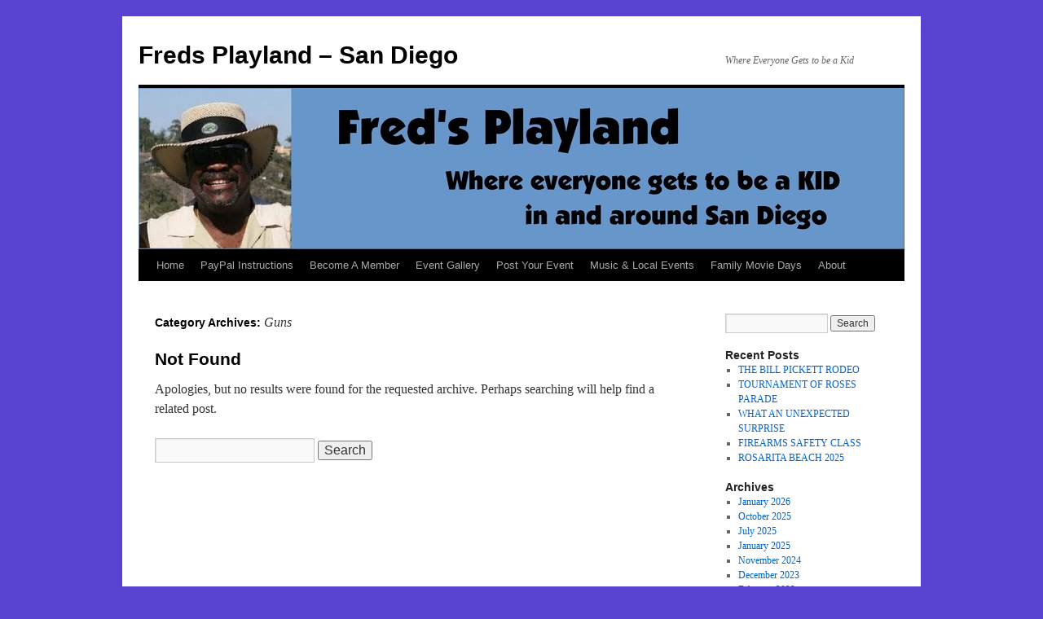

--- FILE ---
content_type: text/html; charset=UTF-8
request_url: https://fredsplayland.com/category/guns/
body_size: 4260
content:
<!DOCTYPE html>
<html lang="en-US">
<head>
<meta charset="UTF-8" />
<title>Guns | Freds Playland &#8211; San Diego</title>
<link rel="profile" href="http://gmpg.org/xfn/11" />
<link rel="stylesheet" type="text/css" media="all" href="https://fredsplayland.com/wp-content/themes/twentyten/style.css" />
<link rel="pingback" href="https://fredsplayland.com/xmlrpc.php" />
<link rel='dns-prefetch' href='//s.w.org' />
<link rel="alternate" type="application/rss+xml" title="Freds Playland - San Diego &raquo; Feed" href="https://fredsplayland.com/feed/" />
<link rel="alternate" type="application/rss+xml" title="Freds Playland - San Diego &raquo; Comments Feed" href="https://fredsplayland.com/comments/feed/" />
<link rel="alternate" type="application/rss+xml" title="Freds Playland - San Diego &raquo; Guns Category Feed" href="https://fredsplayland.com/category/guns/feed/" />
		<script type="text/javascript">
			window._wpemojiSettings = {"baseUrl":"https:\/\/s.w.org\/images\/core\/emoji\/2.3\/72x72\/","ext":".png","svgUrl":"https:\/\/s.w.org\/images\/core\/emoji\/2.3\/svg\/","svgExt":".svg","source":{"concatemoji":"https:\/\/fredsplayland.com\/wp-includes\/js\/wp-emoji-release.min.js?ver=4.8.25"}};
			!function(t,a,e){var r,i,n,o=a.createElement("canvas"),l=o.getContext&&o.getContext("2d");function c(t){var e=a.createElement("script");e.src=t,e.defer=e.type="text/javascript",a.getElementsByTagName("head")[0].appendChild(e)}for(n=Array("flag","emoji4"),e.supports={everything:!0,everythingExceptFlag:!0},i=0;i<n.length;i++)e.supports[n[i]]=function(t){var e,a=String.fromCharCode;if(!l||!l.fillText)return!1;switch(l.clearRect(0,0,o.width,o.height),l.textBaseline="top",l.font="600 32px Arial",t){case"flag":return(l.fillText(a(55356,56826,55356,56819),0,0),e=o.toDataURL(),l.clearRect(0,0,o.width,o.height),l.fillText(a(55356,56826,8203,55356,56819),0,0),e===o.toDataURL())?!1:(l.clearRect(0,0,o.width,o.height),l.fillText(a(55356,57332,56128,56423,56128,56418,56128,56421,56128,56430,56128,56423,56128,56447),0,0),e=o.toDataURL(),l.clearRect(0,0,o.width,o.height),l.fillText(a(55356,57332,8203,56128,56423,8203,56128,56418,8203,56128,56421,8203,56128,56430,8203,56128,56423,8203,56128,56447),0,0),e!==o.toDataURL());case"emoji4":return l.fillText(a(55358,56794,8205,9794,65039),0,0),e=o.toDataURL(),l.clearRect(0,0,o.width,o.height),l.fillText(a(55358,56794,8203,9794,65039),0,0),e!==o.toDataURL()}return!1}(n[i]),e.supports.everything=e.supports.everything&&e.supports[n[i]],"flag"!==n[i]&&(e.supports.everythingExceptFlag=e.supports.everythingExceptFlag&&e.supports[n[i]]);e.supports.everythingExceptFlag=e.supports.everythingExceptFlag&&!e.supports.flag,e.DOMReady=!1,e.readyCallback=function(){e.DOMReady=!0},e.supports.everything||(r=function(){e.readyCallback()},a.addEventListener?(a.addEventListener("DOMContentLoaded",r,!1),t.addEventListener("load",r,!1)):(t.attachEvent("onload",r),a.attachEvent("onreadystatechange",function(){"complete"===a.readyState&&e.readyCallback()})),(r=e.source||{}).concatemoji?c(r.concatemoji):r.wpemoji&&r.twemoji&&(c(r.twemoji),c(r.wpemoji)))}(window,document,window._wpemojiSettings);
		</script>
		<style type="text/css">
img.wp-smiley,
img.emoji {
	display: inline !important;
	border: none !important;
	box-shadow: none !important;
	height: 1em !important;
	width: 1em !important;
	margin: 0 .07em !important;
	vertical-align: -0.1em !important;
	background: none !important;
	padding: 0 !important;
}
</style>
<link rel='https://api.w.org/' href='https://fredsplayland.com/wp-json/' />
<link rel="EditURI" type="application/rsd+xml" title="RSD" href="https://fredsplayland.com/xmlrpc.php?rsd" />
<link rel="wlwmanifest" type="application/wlwmanifest+xml" href="https://fredsplayland.com/wp-includes/wlwmanifest.xml" /> 
<meta name="generator" content="WordPress 4.8.25" />
<style type="text/css" id="custom-background-css">
body.custom-background { background-color: #5842d1; background-image: url("https://fredsplayland.com.websitecontrols.com/wp-content/uploads/2012/07/ocean-background21.jpg"); background-position: center top; background-size: auto; background-repeat: repeat; background-attachment: scroll; }
</style>
</head>

<body class="archive category category-guns category-89 custom-background">
<div id="wrapper" class="hfeed">
	<div id="header">
		<div id="masthead">
			<div id="branding" role="banner">
								<div id="site-title">
					<span>
						<a href="https://fredsplayland.com/" title="Freds Playland &#8211; San Diego" rel="home">Freds Playland &#8211; San Diego</a>
					</span>
				</div>
				<div id="site-description">Where Everyone Gets to be a Kid</div>

										<img src="https://fredsplayland.com/wp-content/uploads/2014/12/FPL-Logo-1.jpg" width="940" height="198" alt="" />
								</div><!-- #branding -->

			<div id="access" role="navigation">
			  				<div class="skip-link screen-reader-text"><a href="#content" title="Skip to content">Skip to content</a></div>
								<div class="menu"><ul>
<li ><a href="https://fredsplayland.com/">Home</a></li><li class="page_item page-item-52"><a href="https://fredsplayland.com/paypal-payment-instructions/">PayPal Instructions</a></li>
<li class="page_item page-item-20"><a href="https://fredsplayland.com/contact-membership/">Become A Member</a></li>
<li class="page_item page-item-17"><a href="https://fredsplayland.com/photo-gallery/">Event Gallery</a></li>
<li class="page_item page-item-6136"><a href="https://fredsplayland.com/post-your-event/">Post Your Event</a></li>
<li class="page_item page-item-10"><a href="https://fredsplayland.com/local-events/">Music &#038; Local Events</a></li>
<li class="page_item page-item-5193"><a href="https://fredsplayland.com/family-movie-days/">Family Movie Days</a></li>
<li class="page_item page-item-2 page_item_has_children"><a href="https://fredsplayland.com/sample-page/">About</a>
<ul class='children'>
	<li class="page_item page-item-50"><a href="https://fredsplayland.com/sample-page/mission-statement/">Mission Statement</a></li>
</ul>
</li>
</ul></div>
			</div><!-- #access -->
		</div><!-- #masthead -->
	</div><!-- #header -->

	<div id="main">

		<div id="container">
			<div id="content" role="main">

				<h1 class="page-title">Category Archives: <span>Guns</span></h1>
				

	<div id="post-0" class="post error404 not-found">
		<h1 class="entry-title">Not Found</h1>
		<div class="entry-content">
			<p>Apologies, but no results were found for the requested archive. Perhaps searching will help find a related post.</p>
			<form role="search" method="get" id="searchform" class="searchform" action="https://fredsplayland.com/">
				<div>
					<label class="screen-reader-text" for="s">Search for:</label>
					<input type="text" value="" name="s" id="s" />
					<input type="submit" id="searchsubmit" value="Search" />
				</div>
			</form>		</div><!-- .entry-content -->
	</div><!-- #post-0 -->



			</div><!-- #content -->
		</div><!-- #container -->


		<div id="primary" class="widget-area" role="complementary">
			<ul class="xoxo">

<li id="search-2" class="widget-container widget_search"><form role="search" method="get" id="searchform" class="searchform" action="https://fredsplayland.com/">
				<div>
					<label class="screen-reader-text" for="s">Search for:</label>
					<input type="text" value="" name="s" id="s" />
					<input type="submit" id="searchsubmit" value="Search" />
				</div>
			</form></li>		<li id="recent-posts-2" class="widget-container widget_recent_entries">		<h3 class="widget-title">Recent Posts</h3>		<ul>
					<li>
				<a href="https://fredsplayland.com/the-bill-pickett-rodeo/">THE BILL PICKETT RODEO</a>
						</li>
					<li>
				<a href="https://fredsplayland.com/tournament-of-roses-parade-2/">TOURNAMENT OF ROSES PARADE</a>
						</li>
					<li>
				<a href="https://fredsplayland.com/what-an-unexpected-surprise/">WHAT AN UNEXPECTED SURPRISE</a>
						</li>
					<li>
				<a href="https://fredsplayland.com/6689-2/">FIREARMS SAFETY CLASS</a>
						</li>
					<li>
				<a href="https://fredsplayland.com/rosarita-beach-2025/">ROSARITA BEACH 2025</a>
						</li>
				</ul>
		</li>		<li id="archives-2" class="widget-container widget_archive"><h3 class="widget-title">Archives</h3>		<ul>
			<li><a href='https://fredsplayland.com/2026/01/'>January 2026</a></li>
	<li><a href='https://fredsplayland.com/2025/10/'>October 2025</a></li>
	<li><a href='https://fredsplayland.com/2025/07/'>July 2025</a></li>
	<li><a href='https://fredsplayland.com/2025/01/'>January 2025</a></li>
	<li><a href='https://fredsplayland.com/2024/11/'>November 2024</a></li>
	<li><a href='https://fredsplayland.com/2023/12/'>December 2023</a></li>
	<li><a href='https://fredsplayland.com/2023/02/'>February 2023</a></li>
	<li><a href='https://fredsplayland.com/2022/08/'>August 2022</a></li>
	<li><a href='https://fredsplayland.com/2020/12/'>December 2020</a></li>
	<li><a href='https://fredsplayland.com/2019/01/'>January 2019</a></li>
	<li><a href='https://fredsplayland.com/2017/04/'>April 2017</a></li>
	<li><a href='https://fredsplayland.com/2013/06/'>June 2013</a></li>
	<li><a href='https://fredsplayland.com/2012/07/'>July 2012</a></li>
	<li><a href='https://fredsplayland.com/2012/06/'>June 2012</a></li>
		</ul>
		</li><li id="categories-2" class="widget-container widget_categories"><h3 class="widget-title">Categories</h3>		<ul>
	<li class="cat-item cat-item-85"><a href="https://fredsplayland.com/category/attractions/" >Attractions</a>
</li>
	<li class="cat-item cat-item-77"><a href="https://fredsplayland.com/category/concert/" >Concert</a>
</li>
	<li class="cat-item cat-item-57"><a href="https://fredsplayland.com/category/entertainment/" >Entertainment</a>
</li>
	<li class="cat-item cat-item-138"><a href="https://fredsplayland.com/category/family-entertainment/" >Family Entertainment</a>
</li>
	<li class="cat-item cat-item-97"><a href="https://fredsplayland.com/category/free-membership/" >Free Membership</a>
</li>
	<li class="cat-item cat-item-200"><a href="https://fredsplayland.com/category/jazz/" >Jazz</a>
</li>
	<li class="cat-item cat-item-199"><a href="https://fredsplayland.com/category/music/" >Music</a>
</li>
	<li class="cat-item cat-item-120"><a href="https://fredsplayland.com/category/night-club/" >Night Club</a>
</li>
	<li class="cat-item cat-item-53"><a href="https://fredsplayland.com/category/performance/" >Performance</a>
</li>
	<li class="cat-item cat-item-1"><a href="https://fredsplayland.com/category/uncategorized/" >Uncategorized</a>
</li>
		</ul>
</li><li id="recent-comments-2" class="widget-container widget_recent_comments"><h3 class="widget-title">Recent Comments</h3><ul id="recentcomments"></ul></li><li id="meta-2" class="widget-container widget_meta"><h3 class="widget-title">Meta</h3>			<ul>
						<li><a href="https://fredsplayland.com/wp-login.php">Log in</a></li>
			<li><a href="https://fredsplayland.com/feed/">Entries <abbr title="Really Simple Syndication">RSS</abbr></a></li>
			<li><a href="https://fredsplayland.com/comments/feed/">Comments <abbr title="Really Simple Syndication">RSS</abbr></a></li>
			<li><a href="https://wordpress.org/" title="Powered by WordPress, state-of-the-art semantic personal publishing platform.">WordPress.org</a></li>			</ul>
			</li>			</ul>
		</div><!-- #primary .widget-area -->

	</div><!-- #main -->

	<div id="footer" role="contentinfo">
		<div id="colophon">



			<div id="site-info">
				<a href="https://fredsplayland.com/" title="Freds Playland &#8211; San Diego" rel="home">
					Freds Playland &#8211; San Diego				</a>
			</div><!-- #site-info -->

			<div id="site-generator">
								<a href="http://wordpress.org/" title="Semantic Personal Publishing Platform">Proudly powered by WordPress.</a>
			</div><!-- #site-generator -->

		</div><!-- #colophon -->
	</div><!-- #footer -->

</div><!-- #wrapper -->

<script type='text/javascript' src='https://fredsplayland.com/wp-includes/js/wp-embed.min.js?ver=4.8.25'></script>
</body>
</html>
